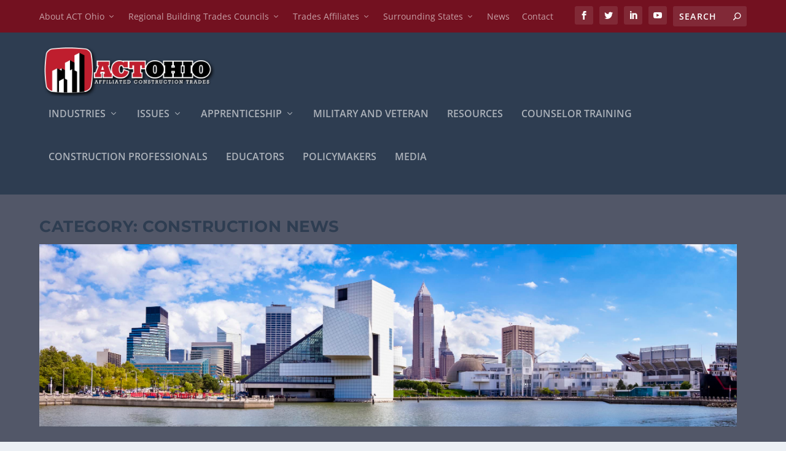

--- FILE ---
content_type: text/html; charset=UTF-8
request_url: https://www.actohio.org/category/construction-news/
body_size: 14116
content:
<!DOCTYPE html> <!--[if IE 6]><html id="ie6" lang="en-US"> <![endif]--> <!--[if IE 7]><html id="ie7" lang="en-US"> <![endif]--> <!--[if IE 8]><html id="ie8" lang="en-US"> <![endif]--> <!--[if !(IE 6) | !(IE 7) | !(IE 8)  ]><!--><html lang="en-US"> <!--<![endif]--><head><meta charset="UTF-8" /><meta http-equiv="X-UA-Compatible" content="IE=edge"><link rel="pingback" href="https://www.actohio.org/xmlrpc.php" /> <!--[if lt IE 9]> <script src="https://www.actohio.org/wp-content/themes/Extra/scripts/ext/html5.js" type="text/javascript"></script> <![endif]--> <script type="text/javascript">document.documentElement.className = 'js';</script> <link rel="preconnect" href="https://fonts.gstatic.com" crossorigin /><meta name='robots' content='noindex, follow' /><link media="all" href="https://www.actohio.org/wp-content/cache/autoptimize/css/autoptimize_5c123823dd7c6027dd01f18ccb9c512a.css" rel="stylesheet"><title>Construction News Archives - ACT Ohio</title><meta property="og:locale" content="en_US" /><meta property="og:type" content="article" /><meta property="og:title" content="Construction News Archives" /><meta property="og:url" content="https://www.actohio.org/category/construction-news/" /><meta property="og:site_name" content="ACT Ohio" /><meta name="twitter:card" content="summary_large_image" /><meta name="twitter:site" content="@actohio1" /> <script type="application/ld+json" class="yoast-schema-graph">{"@context":"https://schema.org","@graph":[{"@type":"CollectionPage","@id":"https://www.actohio.org/category/construction-news/","url":"https://www.actohio.org/category/construction-news/","name":"Construction News Archives - ACT Ohio","isPartOf":{"@id":"https://www.actohio.org/#website"},"primaryImageOfPage":{"@id":"https://www.actohio.org/category/construction-news/#primaryimage"},"image":{"@id":"https://www.actohio.org/category/construction-news/#primaryimage"},"thumbnailUrl":"https://www.actohio.org/wp-content/uploads/2021/12/Notable-Ohio-Construction-Blog-Header.png","breadcrumb":{"@id":"https://www.actohio.org/category/construction-news/#breadcrumb"},"inLanguage":"en-US"},{"@type":"ImageObject","inLanguage":"en-US","@id":"https://www.actohio.org/category/construction-news/#primaryimage","url":"https://www.actohio.org/wp-content/uploads/2021/12/Notable-Ohio-Construction-Blog-Header.png","contentUrl":"https://www.actohio.org/wp-content/uploads/2021/12/Notable-Ohio-Construction-Blog-Header.png","width":1024,"height":600},{"@type":"BreadcrumbList","@id":"https://www.actohio.org/category/construction-news/#breadcrumb","itemListElement":[{"@type":"ListItem","position":1,"name":"Home","item":"https://www.actohio.org/"},{"@type":"ListItem","position":2,"name":"Construction News"}]},{"@type":"WebSite","@id":"https://www.actohio.org/#website","url":"https://www.actohio.org/","name":"ACT Ohio","description":"The Voice of Ohio&#039;s Construction Industry","potentialAction":[{"@type":"SearchAction","target":{"@type":"EntryPoint","urlTemplate":"https://www.actohio.org/?s={search_term_string}"},"query-input":{"@type":"PropertyValueSpecification","valueRequired":true,"valueName":"search_term_string"}}],"inLanguage":"en-US"}]}</script> <link rel="alternate" type="application/rss+xml" title="ACT Ohio &raquo; Feed" href="https://www.actohio.org/feed/" /><link rel="alternate" type="application/rss+xml" title="ACT Ohio &raquo; Comments Feed" href="https://www.actohio.org/comments/feed/" /><link rel="alternate" type="text/calendar" title="ACT Ohio &raquo; iCal Feed" href="https://www.actohio.org/events/?ical=1" /><link rel="alternate" type="application/rss+xml" title="ACT Ohio &raquo; Construction News Category Feed" href="https://www.actohio.org/category/construction-news/feed/" /><meta content="Extra v.4.27.0" name="generator"/> <script type="text/javascript" src="https://www.actohio.org/wp-includes/js/jquery/jquery.min.js?ver=3.7.1" id="jquery-core-js"></script> <link rel="https://api.w.org/" href="https://www.actohio.org/wp-json/" /><link rel="alternate" title="JSON" type="application/json" href="https://www.actohio.org/wp-json/wp/v2/categories/6" /><link rel="EditURI" type="application/rsd+xml" title="RSD" href="https://www.actohio.org/xmlrpc.php?rsd" /><meta name="generator" content="WordPress 6.9" /><meta name="follow.[base64]" content="lbV2yBHAwHrtXqGtpXPz"/><meta name="et-api-version" content="v1"><meta name="et-api-origin" content="https://www.actohio.org"><link rel="https://theeventscalendar.com/" href="https://www.actohio.org/wp-json/tribe/tickets/v1/" /><meta name="tec-api-version" content="v1"><meta name="tec-api-origin" content="https://www.actohio.org"><link rel="alternate" href="https://www.actohio.org/wp-json/tribe/events/v1/" /><meta name="viewport" content="width=device-width, initial-scale=1.0, maximum-scale=1.0, user-scalable=1" /> <script>(function(w,d,s,l,i){w[l]=w[l]||[];w[l].push({'gtm.start':
new Date().getTime(),event:'gtm.js'});var f=d.getElementsByTagName(s)[0],
j=d.createElement(s),dl=l!='dataLayer'?'&l='+l:'';j.async=true;j.src=
'https://www.googletagmanager.com/gtm.js?id='+i+dl;f.parentNode.insertBefore(j,f);
})(window,document,'script','dataLayer','GTM-KQGRNZC');</script> <link rel="icon" href="https://www.actohio.org/wp-content/uploads/2017/02/favicon.png" sizes="32x32" /><link rel="icon" href="https://www.actohio.org/wp-content/uploads/2017/02/favicon.png" sizes="192x192" /><link rel="apple-touch-icon" href="https://www.actohio.org/wp-content/uploads/2017/02/favicon.png" /><meta name="msapplication-TileImage" content="https://www.actohio.org/wp-content/uploads/2017/02/favicon.png" /></head><body class="archive category category-construction-news category-6 wp-theme-Extra sfsi_actvite_theme_thin tribe-no-js tec-no-tickets-on-recurring tec-no-rsvp-on-recurring et_extra et_extra_layout et_non_fixed_nav et_pb_gutters2 et_primary_nav_dropdown_animation_Default et_secondary_nav_dropdown_animation_Default  et_includes_sidebar et-db tribe-theme-Extra"><div id="page-container" class="page-container"><header class="header left-right"><div id="top-header" style=""><div class="container"><div id="et-secondary-nav" class=""><ul id="et-secondary-menu" class="nav"><li id="menu-item-2385" class="menu-item menu-item-type-post_type menu-item-object-page menu-item-has-children menu-item-2385"><a href="https://www.actohio.org/about-act-ohio/">About ACT Ohio</a><ul class="sub-menu"><li id="menu-item-6233" class="menu-item menu-item-type-post_type menu-item-object-page menu-item-6233"><a href="https://www.actohio.org/act-ohio-executive-board/">ACT Ohio Executive Board</a></li><li id="menu-item-6226" class="menu-item menu-item-type-post_type menu-item-object-page menu-item-6226"><a href="https://www.actohio.org/act-ohio-staff/">ACT Ohio Staff</a></li></ul></li><li id="menu-item-2388" class="menu-item menu-item-type-post_type menu-item-object-page menu-item-has-children menu-item-2388"><a href="https://www.actohio.org/building-and-construction-trades-councils/">Regional Building Trades Councils</a><ul class="sub-menu"><li id="menu-item-6276" class="menu-item menu-item-type-post_type menu-item-object-page menu-item-6276"><a href="https://www.actohio.org/building-and-construction-trades-councils/butler-county-bctc/">Butler County Building &#038; Construction Trades Council</a></li><li id="menu-item-2734" class="menu-item menu-item-type-post_type menu-item-object-page menu-item-2734"><a href="https://www.actohio.org/building-and-construction-trades-councils/dayton-bctc/">Dayton Building &#038; Construction Trades Council</a></li><li id="menu-item-2733" class="menu-item menu-item-type-post_type menu-item-object-page menu-item-2733"><a href="https://www.actohio.org/building-and-construction-trades-councils/greater-cincinnati-bctc/">Greater Cincinnati Building &#038; Construction Trades Council</a></li><li id="menu-item-2737" class="menu-item menu-item-type-post_type menu-item-object-page menu-item-2737"><a href="https://www.actohio.org/building-and-construction-trades-councils/cleveland-bctc/">Cleveland Building &#038; Construction Trades Council</a></li><li id="menu-item-2736" class="menu-item menu-item-type-post_type menu-item-object-page menu-item-2736"><a href="https://www.actohio.org/building-and-construction-trades-councils/columbus-central-ohio-bctc/">Columbus/Central Ohio Building &#038; Construction Trades Council</a></li><li id="menu-item-2738" class="menu-item menu-item-type-post_type menu-item-object-page menu-item-2738"><a href="https://www.actohio.org/building-and-construction-trades-councils/east-central-ohio-bctc/">East Central Building &#038; Construction Trades Council</a></li><li id="menu-item-2732" class="menu-item menu-item-type-post_type menu-item-object-page menu-item-2732"><a href="https://www.actohio.org/building-and-construction-trades-councils/lima-bctc/">Lima Building &#038; Construction Trades Council</a></li><li id="menu-item-2731" class="menu-item menu-item-type-post_type menu-item-object-page menu-item-2731"><a href="https://www.actohio.org/building-and-construction-trades-councils/north-central-ohio-bctc/">North Central Ohio Building &#038; Construction Trades Council</a></li><li id="menu-item-2730" class="menu-item menu-item-type-post_type menu-item-object-page menu-item-2730"><a href="https://www.actohio.org/building-and-construction-trades-councils/northwest-ohio-bctc/">Northwest Ohio Building &#038; Construction Trades Council</a></li><li id="menu-item-2728" class="menu-item menu-item-type-post_type menu-item-object-page menu-item-2728"><a href="https://www.actohio.org/building-and-construction-trades-councils/parkersburg-marietta-bctc/">Parkersburg-Marietta Building &#038; Construction Trades Council</a></li><li id="menu-item-2724" class="menu-item menu-item-type-post_type menu-item-object-page menu-item-2724"><a href="https://www.actohio.org/building-and-construction-trades-councils/tri-state-bctc/">Tri-State Building &#038; Construction Trades Council</a></li><li id="menu-item-2725" class="menu-item menu-item-type-post_type menu-item-object-page menu-item-2725"><a href="https://www.actohio.org/building-and-construction-trades-councils/tri-county-bctc/">Tri-County Building &#038; Construction Trades Council</a></li><li id="menu-item-2723" class="menu-item menu-item-type-post_type menu-item-object-page menu-item-2723"><a href="https://www.actohio.org/building-and-construction-trades-councils/upper-ohio-valley-bctc/">Upper Ohio Valley Building &#038; Construction Trades Council</a></li><li id="menu-item-2726" class="menu-item menu-item-type-post_type menu-item-object-page menu-item-2726"><a href="https://www.actohio.org/building-and-construction-trades-councils/western-reserve-bctc/">Western Reserve Building &#038; Construction Trades Council</a></li><li id="menu-item-2729" class="menu-item menu-item-type-post_type menu-item-object-page menu-item-2729"><a href="https://www.actohio.org/building-and-construction-trades-councils/ohio-state-bctc/">Ohio State Building &#038; Construction Trades Council</a></li><li id="menu-item-2722" class="menu-item menu-item-type-post_type menu-item-object-page menu-item-2722"><a href="https://www.actohio.org/building-and-construction-trades-councils/north-america-building-trades-unions/">North America’s Building Trades Unions</a></li></ul></li><li id="menu-item-2392" class="menu-item menu-item-type-post_type menu-item-object-page menu-item-has-children menu-item-2392"><a href="https://www.actohio.org/trades-affiliates/">Trades Affiliates</a><ul class="sub-menu"><li id="menu-item-2743" class="menu-item menu-item-type-post_type menu-item-object-page menu-item-has-children menu-item-2743"><a href="https://www.actohio.org/trades-affiliates/boilermakers/">Boilermakers</a><ul class="sub-menu"><li id="menu-item-2787" class="menu-item menu-item-type-post_type menu-item-object-page menu-item-2787"><a href="https://www.actohio.org/trades-affiliates/boilermakers/boilermakers-local-85-toledo/">Boilermakers Local 85 – Toledo</a></li><li id="menu-item-2786" class="menu-item menu-item-type-post_type menu-item-object-page menu-item-2786"><a href="https://www.actohio.org/trades-affiliates/boilermakers/boilermakers-local-105-piketon/">Boilermakers Local 105 – Piketon</a></li><li id="menu-item-9777" class="menu-item menu-item-type-post_type menu-item-object-page menu-item-9777"><a href="https://www.actohio.org/trades-affiliates/boilermakers/boilermakers-local-667-winfield-wv/">Boilermakers Local 667 – Winfield, WV</a></li><li id="menu-item-2785" class="menu-item menu-item-type-post_type menu-item-object-page menu-item-2785"><a href="https://www.actohio.org/trades-affiliates/boilermakers/boilermakers-local-744-cleveland/">Boilermakers Local 744 – Cleveland</a></li></ul></li><li id="menu-item-2744" class="menu-item menu-item-type-post_type menu-item-object-page menu-item-has-children menu-item-2744"><a href="https://www.actohio.org/trades-affiliates/bricklayers/">Bricklayers and Allied Craftworkers</a><ul class="sub-menu"><li id="menu-item-2801" class="menu-item menu-item-type-post_type menu-item-object-page menu-item-2801"><a href="https://www.actohio.org/trades-affiliates/bricklayers/bricklayers-district-council/">Bricklayers District Council</a></li><li id="menu-item-9813" class="menu-item menu-item-type-post_type menu-item-object-page menu-item-9813"><a href="https://www.actohio.org/trades-affiliates/bricklayers/bricklayers-local-3-toledo/">Bricklayers Local 3 – Toledo</a></li><li id="menu-item-2800" class="menu-item menu-item-type-post_type menu-item-object-page menu-item-2800"><a href="https://www.actohio.org/trades-affiliates/bricklayers/bricklayers-local-5-cleveland/">Bricklayers Local 5 – Cleveland</a></li><li id="menu-item-9809" class="menu-item menu-item-type-post_type menu-item-object-page menu-item-9809"><a href="https://www.actohio.org/trades-affiliates/bricklayers/bricklayers-local-6-canton/">Bricklayers Local 6 – Canton</a></li><li id="menu-item-9814" class="menu-item menu-item-type-post_type menu-item-object-page menu-item-9814"><a href="https://www.actohio.org/trades-affiliates/bricklayers/bricklayers-local-7-akron/">Bricklayers Local 7 – Akron</a></li><li id="menu-item-2799" class="menu-item menu-item-type-post_type menu-item-object-page menu-item-2799"><a href="https://www.actohio.org/trades-affiliates/bricklayers/bricklayers-local-8-youngstown/">Bricklayers Local 8 – Youngstown</a></li><li id="menu-item-9811" class="menu-item menu-item-type-post_type menu-item-object-page menu-item-9811"><a href="https://www.actohio.org/trades-affiliates/bricklayers/bricklayers-local-9-bellaire/">Bricklayers Local 9 – Bellaire</a></li><li id="menu-item-9808" class="menu-item menu-item-type-post_type menu-item-object-page menu-item-9808"><a href="https://www.actohio.org/trades-affiliates/bricklayers/bricklayers-local-10-east-liverpool/">Bricklayers Local 10 – East Liverpool</a></li><li id="menu-item-2798" class="menu-item menu-item-type-post_type menu-item-object-page menu-item-2798"><a href="https://www.actohio.org/trades-affiliates/bricklayers/bricklayers-local-16-mentor/">Bricklayers Local 16 – Mentor</a></li><li id="menu-item-9807" class="menu-item menu-item-type-post_type menu-item-object-page menu-item-9807"><a href="https://www.actohio.org/trades-affiliates/bricklayers/bricklayers-local-18-cincinnati/">Bricklayers Local 18 – Cincinnati</a></li><li id="menu-item-9806" class="menu-item menu-item-type-post_type menu-item-object-page menu-item-9806"><a href="https://www.actohio.org/trades-affiliates/bricklayers/bricklayers-local-22-dayton/">Bricklayers Local 22 – Dayton</a></li><li id="menu-item-9805" class="menu-item menu-item-type-post_type menu-item-object-page menu-item-9805"><a href="https://www.actohio.org/trades-affiliates/bricklayers/bricklayers-local-36-brooklyn-heights/">Bricklayers Local 36 – Brooklyn Heights</a></li><li id="menu-item-9804" class="menu-item menu-item-type-post_type menu-item-object-page menu-item-9804"><a href="https://www.actohio.org/trades-affiliates/bricklayers/bricklayers-local-39-portsmouth/">Bricklayers Local 39 – Portsmouth</a></li><li id="menu-item-9812" class="menu-item menu-item-type-post_type menu-item-object-page menu-item-9812"><a href="https://www.actohio.org/trades-affiliates/bricklayers/bricklayers-local-40-mansfield/">Bricklayers Local 40 – Mansfield</a></li><li id="menu-item-9803" class="menu-item menu-item-type-post_type menu-item-object-page menu-item-9803"><a href="https://www.actohio.org/trades-affiliates/bricklayers/bricklayers-local-44-nashport/">Bricklayers Local 44 – Nashport</a></li><li id="menu-item-9802" class="menu-item menu-item-type-post_type menu-item-object-page menu-item-9802"><a href="https://www.actohio.org/trades-affiliates/bricklayers/bricklayers-local-45-chillicothe/">Bricklayers Local 45 – Chillicothe</a></li><li id="menu-item-9800" class="menu-item menu-item-type-post_type menu-item-object-page menu-item-9800"><a href="https://www.actohio.org/trades-affiliates/bricklayers/bricklayers-local-46-fremont/">Bricklayers Local 46 – Fremont</a></li><li id="menu-item-9799" class="menu-item menu-item-type-post_type menu-item-object-page menu-item-9799"><a href="https://www.actohio.org/trades-affiliates/bricklayers/bricklayers-local-52-athens/">Bricklayers Local 52 – Athens</a></li><li id="menu-item-9798" class="menu-item menu-item-type-post_type menu-item-object-page menu-item-9798"><a href="https://www.actohio.org/trades-affiliates/bricklayers/bricklayers-local-55-columbus/">Bricklayers Local 55 – Columbus</a></li></ul></li><li id="menu-item-2752" class="menu-item menu-item-type-post_type menu-item-object-page menu-item-has-children menu-item-2752"><a href="https://www.actohio.org/trades-affiliates/electrical-workers/">Electrical Workers</a><ul class="sub-menu"><li id="menu-item-2855" class="menu-item menu-item-type-post_type menu-item-object-page menu-item-2855"><a href="https://www.actohio.org/trades-affiliates/electrical-workers/local-8-toledo/">IBEW Local 8 – Toledo</a></li><li id="menu-item-9797" class="menu-item menu-item-type-post_type menu-item-object-page menu-item-9797"><a href="https://www.actohio.org/trades-affiliates/electrical-workers/ibew-local-32-lima/">IBEW Local 32 – Lima</a></li><li id="menu-item-2854" class="menu-item menu-item-type-post_type menu-item-object-page menu-item-2854"><a href="https://www.actohio.org/trades-affiliates/electrical-workers/local-38-cleveland/">IBEW Local 38 – Cleveland</a></li><li id="menu-item-2853" class="menu-item menu-item-type-post_type menu-item-object-page menu-item-2853"><a href="https://www.actohio.org/trades-affiliates/electrical-workers/ibew-local-64-youngstown/">IBEW Local 64 – Youngstown</a></li><li id="menu-item-2852" class="menu-item menu-item-type-post_type menu-item-object-page menu-item-2852"><a href="https://www.actohio.org/trades-affiliates/electrical-workers/ibew-local-82-dayton/">IBEW Local 82 – Dayton</a></li><li id="menu-item-2851" class="menu-item menu-item-type-post_type menu-item-object-page menu-item-2851"><a href="https://www.actohio.org/trades-affiliates/electrical-workers/ibew-local-129-lorain/">IBEW Local 129 – Lorain</a></li><li id="menu-item-9796" class="menu-item menu-item-type-post_type menu-item-object-page menu-item-9796"><a href="https://www.actohio.org/trades-affiliates/electrical-workers/ibew-local-141-wheeling-wv/">IBEW Local 141 – Wheeling, WV</a></li><li id="menu-item-2850" class="menu-item menu-item-type-post_type menu-item-object-page menu-item-2850"><a href="https://www.actohio.org/trades-affiliates/electrical-workers/ibew-local-212-cincinnati/">IBEW Local 212 – Cincinnati</a></li><li id="menu-item-4585" class="menu-item menu-item-type-post_type menu-item-object-page menu-item-4585"><a href="https://www.actohio.org/trades-affiliates/electrical-workers/ibew-local-union-246/">IBEW Local 246 – Steubenville</a></li><li id="menu-item-2849" class="menu-item menu-item-type-post_type menu-item-object-page menu-item-2849"><a href="https://www.actohio.org/trades-affiliates/electrical-workers/ibew-local-306-akron/">IBEW Local 306 – Akron</a></li><li id="menu-item-9795" class="menu-item menu-item-type-post_type menu-item-object-page menu-item-9795"><a href="https://www.actohio.org/trades-affiliates/electrical-workers/ibew-local-317-huntington-wv/">IBEW Local 317 – Huntington, WV</a></li><li id="menu-item-2848" class="menu-item menu-item-type-post_type menu-item-object-page menu-item-2848"><a href="https://www.actohio.org/trades-affiliates/electrical-workers/ibew-local-540-canton/">IBEW Local 540 – Canton</a></li><li id="menu-item-2847" class="menu-item menu-item-type-post_type menu-item-object-page menu-item-2847"><a href="https://www.actohio.org/trades-affiliates/electrical-workers/ibew-local-573-warren/">IBEW Local 573 – Warren</a></li><li id="menu-item-9794" class="menu-item menu-item-type-post_type menu-item-object-page menu-item-9794"><a href="https://www.actohio.org/trades-affiliates/electrical-workers/ibew-local-575-portsmouth/">IBEW Local 575 – Portsmouth</a></li><li id="menu-item-9792" class="menu-item menu-item-type-post_type menu-item-object-page menu-item-9792"><a href="https://www.actohio.org/trades-affiliates/electrical-workers/ibew-local-648-hamilton/">IBEW Local 648 – Hamilton</a></li><li id="menu-item-2846" class="menu-item menu-item-type-post_type menu-item-object-page menu-item-2846"><a href="https://www.actohio.org/trades-affiliates/electrical-workers/ibew-local-673-mentor/">IBEW Local 673 – Mentor</a></li><li id="menu-item-2845" class="menu-item menu-item-type-post_type menu-item-object-page menu-item-2845"><a href="https://www.actohio.org/trades-affiliates/electrical-workers/ibew-local-683-columbus/">IBEW Local 683 – Columbus</a></li><li id="menu-item-2844" class="menu-item menu-item-type-post_type menu-item-object-page menu-item-2844"><a href="https://www.actohio.org/trades-affiliates/electrical-workers/ibew-local-688-mansfield/">IBEW Local 688 – Mansfield</a></li><li id="menu-item-9791" class="menu-item menu-item-type-post_type menu-item-object-page menu-item-9791"><a href="https://www.actohio.org/trades-affiliates/electrical-workers/ibew-local-972-reno/">IBEW Local 972 – Reno</a></li><li id="menu-item-9790" class="menu-item menu-item-type-post_type menu-item-object-page menu-item-9790"><a href="https://www.actohio.org/trades-affiliates/electrical-workers/ibew-local-1105-nashport/">IBEW Local 1105 – Nashport</a></li></ul></li><li id="menu-item-2745" class="menu-item menu-item-type-post_type menu-item-object-page menu-item-has-children menu-item-2745"><a href="https://www.actohio.org/trades-affiliates/elevator-constructors/">Elevator Constructors</a><ul class="sub-menu"><li id="menu-item-2816" class="menu-item menu-item-type-post_type menu-item-object-page menu-item-2816"><a href="https://www.actohio.org/trades-affiliates/elevator-constructors/local-11-cincinnati/">IUEC Local 11 – Cincinnati</a></li><li id="menu-item-2815" class="menu-item menu-item-type-post_type menu-item-object-page menu-item-2815"><a href="https://www.actohio.org/trades-affiliates/elevator-constructors/local-17-cleveland/">IUEC Local 17 – Cleveland</a></li><li id="menu-item-2814" class="menu-item menu-item-type-post_type menu-item-object-page menu-item-2814"><a href="https://www.actohio.org/trades-affiliates/elevator-constructors/local-37-columbus/">IUEC Local 37 – Columbus</a></li><li id="menu-item-2812" class="menu-item menu-item-type-post_type menu-item-object-page menu-item-2812"><a href="https://www.actohio.org/trades-affiliates/elevator-constructors/local-45-akron/">IUEC Local 45 – Akron/Youngstown</a></li></ul></li><li id="menu-item-3099" class="menu-item menu-item-type-post_type menu-item-object-page menu-item-has-children menu-item-3099"><a href="https://www.actohio.org/trades-affiliates/glaziers/">Glaziers</a><ul class="sub-menu"><li id="menu-item-7210" class="menu-item menu-item-type-post_type menu-item-object-page menu-item-7210"><a href="https://www.actohio.org/trades-affiliates/glaziers/glaziers-local-181-cleveland/">Glaziers Local 181 Cleveland</a></li><li id="menu-item-7215" class="menu-item menu-item-type-post_type menu-item-object-page menu-item-7215"><a href="https://www.actohio.org/trades-affiliates/glaziers/glaziers-local-372-columbus/">Glaziers Local 372 Columbus</a></li><li id="menu-item-7205" class="menu-item menu-item-type-post_type menu-item-object-page menu-item-7205"><a href="https://www.actohio.org/trades-affiliates/glaziers/galziers-local-387-cincinnati/">Glaziers Local 387 Cincinnati</a></li><li id="menu-item-7225" class="menu-item menu-item-type-post_type menu-item-object-page menu-item-7225"><a href="https://www.actohio.org/trades-affiliates/glaziers/glaziers-948-toledo/">Glaziers 948 Toledo</a></li><li id="menu-item-9789" class="menu-item menu-item-type-post_type menu-item-object-page menu-item-9789"><a href="https://www.actohio.org/trades-affiliates/glaziers/glaziers-local-1162-akron/">Glaziers Local 1162 – Akron</a></li></ul></li><li id="menu-item-2892" class="menu-item menu-item-type-post_type menu-item-object-page menu-item-has-children menu-item-2892"><a href="https://www.actohio.org/trades-affiliates/insulators/">Insulators &#038; Allied Workers</a><ul class="sub-menu"><li id="menu-item-2909" class="menu-item menu-item-type-post_type menu-item-object-page menu-item-2909"><a href="https://www.actohio.org/trades-affiliates/insulators/insulators-local-3-cleveland/">Insulators Local 3 – Cleveland</a></li><li id="menu-item-2908" class="menu-item menu-item-type-post_type menu-item-object-page menu-item-2908"><a href="https://www.actohio.org/trades-affiliates/insulators/insulators-local-8-cincinnati/">Insulators Local 8 – Cincinnati</a></li><li id="menu-item-3038" class="menu-item menu-item-type-post_type menu-item-object-page menu-item-3038"><a href="https://www.actohio.org/trades-affiliates/insulators/insulators-local-41-fort-wayne-in/">Insulators Local 41 – Fort Wayne, IN</a></li><li id="menu-item-2907" class="menu-item menu-item-type-post_type menu-item-object-page menu-item-2907"><a href="https://www.actohio.org/trades-affiliates/insulators/insulators-local-45-toledo/">Insulators Local 45 – Toledo</a></li><li id="menu-item-2906" class="menu-item menu-item-type-post_type menu-item-object-page menu-item-2906"><a href="https://www.actohio.org/trades-affiliates/insulators/insulators-local-50-columbusdayton/">Insulators Local 50 – Columbus/Dayton</a></li><li id="menu-item-9788" class="menu-item menu-item-type-post_type menu-item-object-page menu-item-9788"><a href="https://www.actohio.org/trades-affiliates/insulators/asbestos-workers-local-80-winfield-wv/">Asbestos Workers Local 80 – Winfield, WV</a></li><li id="menu-item-2905" class="menu-item menu-item-type-post_type menu-item-object-page menu-item-2905"><a href="https://www.actohio.org/trades-affiliates/insulators/insulators-local-84-akronyoungstown/">Insulators Local 84 – Akron/Youngstown</a></li></ul></li><li id="menu-item-2913" class="menu-item menu-item-type-post_type menu-item-object-page menu-item-has-children menu-item-2913"><a href="https://www.actohio.org/trades-affiliates/iron-workers/">Ironworkers</a><ul class="sub-menu"><li id="menu-item-2928" class="menu-item menu-item-type-post_type menu-item-object-page menu-item-2928"><a href="https://www.actohio.org/trades-affiliates/iron-workers/ironworkers-local-17-cleveland/">Ironworkers Local 17 – Cleveland</a></li><li id="menu-item-9787" class="menu-item menu-item-type-post_type menu-item-object-page menu-item-9787"><a href="https://www.actohio.org/trades-affiliates/iron-workers/ironworkers-local-44-cincinnati/">Ironworkers Local 44 – Cincinnati</a></li><li id="menu-item-2927" class="menu-item menu-item-type-post_type menu-item-object-page menu-item-2927"><a href="https://www.actohio.org/trades-affiliates/iron-workers/ironworkers-local-55-toledo/">Ironworkers Local 55 – Toledo</a></li><li id="menu-item-9785" class="menu-item menu-item-type-post_type menu-item-object-page menu-item-9785"><a href="https://www.actohio.org/trades-affiliates/iron-workers/ironworkers-local-147-ft-wayne/">Ironworkers Local 147 – Ft. Wayne</a></li><li id="menu-item-2926" class="menu-item menu-item-type-post_type menu-item-object-page menu-item-2926"><a href="https://www.actohio.org/trades-affiliates/iron-workers/ironworkers-local-172-columbus/">Ironworkers Local 172 – Columbus</a></li><li id="menu-item-9784" class="menu-item menu-item-type-post_type menu-item-object-page menu-item-9784"><a href="https://www.actohio.org/trades-affiliates/iron-workers/ironworkers-local-290-tipp-city/">Ironworkers Local 290 – Tipp City</a></li><li id="menu-item-9783" class="menu-item menu-item-type-post_type menu-item-object-page menu-item-9783"><a href="https://www.actohio.org/trades-affiliates/iron-workers/ironworkers-local-549-wheeling/">Ironworkers Local 549 – Wheeling</a></li><li id="menu-item-2924" class="menu-item menu-item-type-post_type menu-item-object-page menu-item-2924"><a href="https://www.actohio.org/trades-affiliates/iron-workers/ironworkers-local-550-canton/">Ironworkers Local 550 – Canton</a></li><li id="menu-item-9786" class="menu-item menu-item-type-post_type menu-item-object-page menu-item-9786"><a href="https://www.actohio.org/trades-affiliates/iron-workers/ironworkers-local-769-ashland-ky/">Ironworkers Local 769 – Ashland, KY</a></li><li id="menu-item-9782" class="menu-item menu-item-type-post_type menu-item-object-page menu-item-9782"><a href="https://www.actohio.org/trades-affiliates/iron-workers/ironworkers-local-787-parkersburg-wv/">Ironworkers Local 787 – Parkersburg, WV</a></li></ul></li><li id="menu-item-3010" class="menu-item menu-item-type-post_type menu-item-object-page menu-item-has-children menu-item-3010"><a href="https://www.actohio.org/trades-affiliates/laborers/">Craft Laborers</a><ul class="sub-menu"><li id="menu-item-3008" class="menu-item menu-item-type-post_type menu-item-object-page menu-item-3008"><a href="https://www.actohio.org/trades-affiliates/laborers/laborers-local-83-portsmouth/">Laborers Local 83 – Portsmouth</a></li><li id="menu-item-3009" class="menu-item menu-item-type-post_type menu-item-object-page menu-item-3009"><a href="https://www.actohio.org/trades-affiliates/laborers/laborers-local-125-youngstown/">Laborers Local 125 – Youngstown</a></li><li id="menu-item-3023" class="menu-item menu-item-type-post_type menu-item-object-page menu-item-3023"><a href="https://www.actohio.org/trades-affiliates/laborers/laborers-local-134-newcomerstown/">Laborers Local 134 – Newcomerstown</a></li><li id="menu-item-3025" class="menu-item menu-item-type-post_type menu-item-object-page menu-item-3025"><a href="https://www.actohio.org/trades-affiliates/laborers/laborers-local-245-north-kingsville/">Laborers Local 245 – North Kingsville</a></li><li id="menu-item-3026" class="menu-item menu-item-type-post_type menu-item-object-page menu-item-3026"><a href="https://www.actohio.org/trades-affiliates/laborers/laborers-local-265-cincinnati/">Laborers Local 265 – Cincinnati</a></li><li id="menu-item-3027" class="menu-item menu-item-type-post_type menu-item-object-page menu-item-3027"><a href="https://www.actohio.org/trades-affiliates/laborers/laborers-local-310-cleveland/">Laborers Local 310 – Cleveland</a></li><li id="menu-item-3028" class="menu-item menu-item-type-post_type menu-item-object-page menu-item-3028"><a href="https://www.actohio.org/trades-affiliates/laborers/laborers-local-329-lima/">Laborers Local 329 – Lima</a></li><li id="menu-item-3029" class="menu-item menu-item-type-post_type menu-item-object-page menu-item-3029"><a href="https://www.actohio.org/trades-affiliates/laborers/laborers-local-423-columbus/">Laborers Local 423 – Columbus</a></li><li id="menu-item-3004" class="menu-item menu-item-type-post_type menu-item-object-page menu-item-3004"><a href="https://www.actohio.org/trades-affiliates/laborers/laborers-local-500-toledo/">Laborers Local 500 – Toledo</a></li><li id="menu-item-3002" class="menu-item menu-item-type-post_type menu-item-object-page menu-item-3002"><a href="https://www.actohio.org/trades-affiliates/laborers/laborers-local-530-zanesville/">Laborers Local 530 – Zanesville</a></li><li id="menu-item-3001" class="menu-item menu-item-type-post_type menu-item-object-page menu-item-3001"><a href="https://www.actohio.org/trades-affiliates/laborers/laborers-local-534-middletown/">Laborers Local 534 – Middletown</a></li><li id="menu-item-2999" class="menu-item menu-item-type-post_type menu-item-object-page menu-item-2999"><a href="https://www.actohio.org/trades-affiliates/laborers/laborers-local-639-marietta/">Laborers Local 639 – Marietta</a></li><li id="menu-item-2998" class="menu-item menu-item-type-post_type menu-item-object-page menu-item-2998"><a href="https://www.actohio.org/trades-affiliates/laborers/laborers-local-758-lorain/">Laborers Local 758 – Lorain</a></li><li id="menu-item-2997" class="menu-item menu-item-type-post_type menu-item-object-page menu-item-2997"><a href="https://www.actohio.org/trades-affiliates/laborers/laborers-local-809-steubenville/">Laborers Local 809 – Steubenville</a></li><li id="menu-item-2995" class="menu-item menu-item-type-post_type menu-item-object-page menu-item-2995"><a href="https://www.actohio.org/trades-affiliates/laborers/laborers-local-894-akron/">Laborers Local 894 – Akron</a></li><li id="menu-item-2994" class="menu-item menu-item-type-post_type menu-item-object-page menu-item-2994"><a href="https://www.actohio.org/trades-affiliates/laborers/laborers-local-935-warren/">Laborers Local 935 – Warren</a></li><li id="menu-item-2993" class="menu-item menu-item-type-post_type menu-item-object-page menu-item-2993"><a href="https://www.actohio.org/trades-affiliates/laborers/laborers-local-1015-canton/">Laborers Local 1015 – Canton</a></li><li id="menu-item-2992" class="menu-item menu-item-type-post_type menu-item-object-page menu-item-2992"><a href="https://www.actohio.org/trades-affiliates/laborers/laborers-local-1216-mansfield/">Laborers Local 1216 – Mansfield</a></li><li id="menu-item-2991" class="menu-item menu-item-type-post_type menu-item-object-page menu-item-2991"><a href="https://www.actohio.org/trades-affiliates/laborers/laborers-local-1410-dayton/">Laborers Local 1410 – Dayton</a></li></ul></li><li id="menu-item-3094" class="menu-item menu-item-type-post_type menu-item-object-page menu-item-has-children menu-item-3094"><a href="https://www.actohio.org/trades-affiliates/painters/">Painters and Allied Trades</a><ul class="sub-menu"><li id="menu-item-6057" class="menu-item menu-item-type-post_type menu-item-object-page menu-item-6057"><a href="https://www.actohio.org/trades-affiliates/painters/painters-iupat-dc6/">Painters IUPAT-DC6</a></li><li id="menu-item-9872" class="menu-item menu-item-type-post_type menu-item-object-page menu-item-9872"><a href="https://www.actohio.org/trades-affiliates/painters/painters-iupat-dc-53/">Painters IUPAT DC-53</a></li><li id="menu-item-7163" class="menu-item menu-item-type-post_type menu-item-object-page menu-item-7163"><a href="https://www.actohio.org/trades-affiliates/painters/painters-tapers-local-7-toledo/">Painters &#038; Tapers Local 7 Toledo</a></li><li id="menu-item-7167" class="menu-item menu-item-type-post_type menu-item-object-page menu-item-7167"><a href="https://www.actohio.org/trades-affiliates/painters/painters-allied-trades-cincinnati/">Painters &#038; Allied Trades Local 123 Cincinnati</a></li><li id="menu-item-9781" class="menu-item menu-item-type-post_type menu-item-object-page menu-item-9781"><a href="https://www.actohio.org/trades-affiliates/painters/painters-local-238-cincinnati/">Painters Local 238 – Cincinnati</a></li><li id="menu-item-7189" class="menu-item menu-item-type-post_type menu-item-object-page menu-item-7189"><a href="https://www.actohio.org/trades-affiliates/painters/painters-allied-trades-local-249-dayton/">Painters &#038; Allied Trades Local 249 Dayton</a></li><li id="menu-item-7175" class="menu-item menu-item-type-post_type menu-item-object-page menu-item-7175"><a href="https://www.actohio.org/trades-affiliates/painters/painters-tapers-local-476-youngstown/">Painters &#038; Tapers Local 476 Youngstown</a></li><li id="menu-item-7201" class="menu-item menu-item-type-post_type menu-item-object-page menu-item-7201"><a href="https://www.actohio.org/trades-affiliates/painters/painters-allied-trades-local-555-portsmouth/">Painters &#038; Allied Trades Local 555 Portsmouth</a></li><li id="menu-item-7180" class="menu-item menu-item-type-post_type menu-item-object-page menu-item-7180"><a href="https://www.actohio.org/trades-affiliates/painters/painters-local-707/">Painters Local 707 Cleveland</a></li><li id="menu-item-7185" class="menu-item menu-item-type-post_type menu-item-object-page menu-item-7185"><a href="https://www.actohio.org/trades-affiliates/painters/painters-tapers-local-788-sandusky/">Painters &#038; Tapers Local 788 Sandusky</a></li><li id="menu-item-7194" class="menu-item menu-item-type-post_type menu-item-object-page menu-item-7194"><a href="https://www.actohio.org/trades-affiliates/painters/painters-tapers-local-841-akron/">Painters &#038; Tapers Local 841 Akron</a></li><li id="menu-item-7198" class="menu-item menu-item-type-post_type menu-item-object-page menu-item-7198"><a href="https://www.actohio.org/trades-affiliates/painters/painters-allied-trades-local-1020-lima/">Painters &#038; Allied Trades Local 1020 Lima</a></li><li id="menu-item-7231" class="menu-item menu-item-type-post_type menu-item-object-page menu-item-7231"><a href="https://www.actohio.org/trades-affiliates/painters/painters-allied-trades-local-1275-columbus/">Painters and Allied Trades Local 1275 Columbus</a></li></ul></li><li id="menu-item-3102" class="menu-item menu-item-type-post_type menu-item-object-page menu-item-has-children menu-item-3102"><a href="https://www.actohio.org/trades-affiliates/plasterers-cement-masons/">Plasterers and Cement Masons</a><ul class="sub-menu"><li id="menu-item-3130" class="menu-item menu-item-type-post_type menu-item-object-page menu-item-3130"><a href="https://www.actohio.org/trades-affiliates/plasterers-cement-masons/opcmia-local-109-akroncanton/">OPCMIA Local 109 – Akron/Canton</a></li><li id="menu-item-3129" class="menu-item menu-item-type-post_type menu-item-object-page menu-item-3129"><a href="https://www.actohio.org/trades-affiliates/plasterers-cement-masons/opcmia-local-132-columbusdaytoncincinnati/">OPCMIA Local 132 – Columbus/Dayton/Cincinnati</a></li><li id="menu-item-9780" class="menu-item menu-item-type-post_type menu-item-object-page menu-item-9780"><a href="https://www.actohio.org/trades-affiliates/plasterers-cement-masons/opcmia-local-179-youngstown/">OPCMIA Local 179 – Youngstown</a></li><li id="menu-item-3127" class="menu-item menu-item-type-post_type menu-item-object-page menu-item-3127"><a href="https://www.actohio.org/trades-affiliates/plasterers-cement-masons/opcmia-local-404-cleveland/">OPCMIA Local 404 – Cleveland</a></li><li id="menu-item-9779" class="menu-item menu-item-type-post_type menu-item-object-page menu-item-9779"><a href="https://www.actohio.org/trades-affiliates/plasterers-cement-masons/opcmia-local-526-pittsburgh/">OPCMIA Local 526 – Pittsburgh</a></li><li id="menu-item-3126" class="menu-item menu-item-type-post_type menu-item-object-page menu-item-3126"><a href="https://www.actohio.org/trades-affiliates/plasterers-cement-masons/opcmia-local-886-toledo/">OPCMIA Local 886 – Toledo</a></li></ul></li><li id="menu-item-3207" class="menu-item menu-item-type-post_type menu-item-object-page menu-item-has-children menu-item-3207"><a href="https://www.actohio.org/trades-affiliates/plumbers/">Plumbers, Fitters, Welders &#038; Service Techs</a><ul class="sub-menu"><li id="menu-item-3222" class="menu-item menu-item-type-post_type menu-item-object-page menu-item-3222"><a href="https://www.actohio.org/trades-affiliates/plumbers/ua-local-42-norwalk/">UA Local 42 – Norwalk</a></li><li id="menu-item-3221" class="menu-item menu-item-type-post_type menu-item-object-page menu-item-3221"><a href="https://www.actohio.org/trades-affiliates/plumbers/ua-local-50-northwood/">UA Local 50 – Northwood</a></li><li id="menu-item-3206" class="menu-item menu-item-type-post_type menu-item-object-page menu-item-3206"><a href="https://www.actohio.org/trades-affiliates/plumbers/plumbers-local-55-cleveland/">Plumbers Local 55 – Cleveland</a></li><li id="menu-item-3220" class="menu-item menu-item-type-post_type menu-item-object-page menu-item-3220"><a href="https://www.actohio.org/trades-affiliates/plumbers/ua-local-94-canton/">UA Local 94 – Canton</a></li><li id="menu-item-3219" class="menu-item menu-item-type-post_type menu-item-object-page menu-item-3219"><a href="https://www.actohio.org/trades-affiliates/plumbers/ua-local-120-cleveland/">UA Local 120 – Cleveland</a></li><li id="menu-item-3218" class="menu-item menu-item-type-post_type menu-item-object-page menu-item-3218"><a href="https://www.actohio.org/trades-affiliates/plumbers/ua-local-162-dayton/">UA Local 162 – Dayton</a></li><li id="menu-item-3205" class="menu-item menu-item-type-post_type menu-item-object-page menu-item-3205"><a href="https://www.actohio.org/trades-affiliates/plumbers/plumbers-local-168-marietta/">Plumbers Local 168 – Marietta</a></li><li id="menu-item-3237" class="menu-item menu-item-type-post_type menu-item-object-page menu-item-3237"><a href="https://www.actohio.org/trades-affiliates/plumbers/ua-local-189-columbus/">UA Local 189 – Columbus</a></li><li id="menu-item-3236" class="menu-item menu-item-type-post_type menu-item-object-page menu-item-3236"><a href="https://www.actohio.org/trades-affiliates/plumbers/ua-local-219-akron/">UA Local 219 – Akron</a></li><li id="menu-item-3203" class="menu-item menu-item-type-post_type menu-item-object-page menu-item-3203"><a href="https://www.actohio.org/trades-affiliates/plumbers/plumbers-pipefitters-local-396-boardman/">Plumbers &#038; Pipefitters Local 396 – Boardman</a></li><li id="menu-item-3234" class="menu-item menu-item-type-post_type menu-item-object-page menu-item-3234"><a href="https://www.actohio.org/trades-affiliates/plumbers/ua-local-495-cambridge/">UA Local 495 – Cambridge</a></li><li id="menu-item-3233" class="menu-item menu-item-type-post_type menu-item-object-page menu-item-3233"><a href="https://www.actohio.org/trades-affiliates/plumbers/ua-local-577-portsmouth/">UA Local 577 – Portsmouth</a></li><li id="menu-item-3204" class="menu-item menu-item-type-post_type menu-item-object-page menu-item-3204"><a href="https://www.actohio.org/trades-affiliates/plumbers/plumbers-local-776-lima/">Plumbers Local 776 – Lima</a></li></ul></li><li id="menu-item-3134" class="menu-item menu-item-type-post_type menu-item-object-page menu-item-has-children menu-item-3134"><a href="https://www.actohio.org/trades-affiliates/roofers/">Roofers, Waterproofers &#038; Allied Workers</a><ul class="sub-menu"><li id="menu-item-3164" class="menu-item menu-item-type-post_type menu-item-object-page menu-item-3164"><a href="https://www.actohio.org/trades-affiliates/roofers/roofers-local-42-cincinnati/">Roofers Local 42 – Cincinnati</a></li><li id="menu-item-3163" class="menu-item menu-item-type-post_type menu-item-object-page menu-item-3163"><a href="https://www.actohio.org/trades-affiliates/roofers/roofers-local-44-cleveland/">Roofers Local 44 – Cleveland</a></li><li id="menu-item-3162" class="menu-item menu-item-type-post_type menu-item-object-page menu-item-3162"><a href="https://www.actohio.org/trades-affiliates/roofers/roofers-local-71-youngstown/">Roofers Local 71 – Youngstown</a></li><li id="menu-item-3161" class="menu-item menu-item-type-post_type menu-item-object-page menu-item-3161"><a href="https://www.actohio.org/trades-affiliates/roofers/roofers-local-75-dayton/">Roofers Local 75 – Dayton</a></li><li id="menu-item-3160" class="menu-item menu-item-type-post_type menu-item-object-page menu-item-3160"><a href="https://www.actohio.org/trades-affiliates/roofers/roofers-local-86-columbus/">Roofers Local 86 – Columbus</a></li><li id="menu-item-3158" class="menu-item menu-item-type-post_type menu-item-object-page menu-item-3158"><a href="https://www.actohio.org/trades-affiliates/roofers/roofers-local-134-toledo/">Roofers Local 134 – Toledo</a></li></ul></li><li id="menu-item-3182" class="menu-item menu-item-type-post_type menu-item-object-page menu-item-has-children menu-item-3182"><a href="https://www.actohio.org/trades-affiliates/sheet-metal-workers/">Sheet Metal  Workers</a><ul class="sub-menu"><li id="menu-item-3181" class="menu-item menu-item-type-post_type menu-item-object-page menu-item-3181"><a href="https://www.actohio.org/trades-affiliates/sheet-metal-workers/sheet-metal-workers-2/">Sheet Metal Workers Local 24 – Columbus/Dayton</a></li><li id="menu-item-3180" class="menu-item menu-item-type-post_type menu-item-object-page menu-item-3180"><a href="https://www.actohio.org/trades-affiliates/sheet-metal-workers/sheet-metal-workers-local-33-cleveland/">Sheet Metal Workers Local 33 – Cleveland</a></li></ul></li><li id="menu-item-3190" class="menu-item menu-item-type-post_type menu-item-object-page menu-item-has-children menu-item-3190"><a href="https://www.actohio.org/trades-affiliates/teamsters/">Teamsters Building Material &#038; Construction Trade Division</a><ul class="sub-menu"><li id="menu-item-9778" class="menu-item menu-item-type-post_type menu-item-object-page menu-item-9778"><a href="https://www.actohio.org/trades-affiliates/teamsters/teamsters-local-40-mansfield/">Teamsters Local 40 – Mansfield</a></li></ul></li></ul></li><li id="menu-item-2391" class="menu-item menu-item-type-post_type menu-item-object-page menu-item-has-children menu-item-2391"><a href="https://www.actohio.org/surrounding-states/">Surrounding States</a><ul class="sub-menu"><li id="menu-item-3268" class="menu-item menu-item-type-post_type menu-item-object-page menu-item-3268"><a href="https://www.actohio.org/surrounding-states/michigan/">Michigan</a></li><li id="menu-item-3270" class="menu-item menu-item-type-post_type menu-item-object-page menu-item-3270"><a href="https://www.actohio.org/surrounding-states/indiana/">Indiana</a></li><li id="menu-item-3271" class="menu-item menu-item-type-post_type menu-item-object-page menu-item-3271"><a href="https://www.actohio.org/surrounding-states/west-virginia/">West Virginia</a></li><li id="menu-item-3272" class="menu-item menu-item-type-post_type menu-item-object-page menu-item-3272"><a href="https://www.actohio.org/surrounding-states/pennsylvania/">Pennsylvania</a></li></ul></li><li id="menu-item-3614" class="menu-item menu-item-type-post_type menu-item-object-page menu-item-3614"><a href="https://www.actohio.org/blog/">News</a></li><li id="menu-item-4996" class="menu-item menu-item-type-post_type menu-item-object-page menu-item-4996"><a href="https://www.actohio.org/contact/">Contact</a></li></ul></div><div id="et-info"><ul class="et-extra-social-icons" style=""><li class="et-extra-social-icon facebook"> <a href="https://www.facebook.com/ACTOhio" class="et-extra-icon et-extra-icon-background-hover et-extra-icon-facebook"></a></li><li class="et-extra-social-icon twitter"> <a href="https://twitter.com/@ACTOHIO1" class="et-extra-icon et-extra-icon-background-hover et-extra-icon-twitter"></a></li><li class="et-extra-social-icon linkedin"> <a href="https://www.linkedin.com/company/18002957/" class="et-extra-icon et-extra-icon-background-hover et-extra-icon-linkedin"></a></li><li class="et-extra-social-icon youtube"> <a href="https://www.youtube.com/channel/UC54m6vhqA_3N4wBeJGqVs4Q" class="et-extra-icon et-extra-icon-background-hover et-extra-icon-youtube"></a></li></ul><div class="et-top-search" style=""><form role="search" class="et-search-form" method="get" action="https://www.actohio.org/"> <input type="search" class="et-search-field" placeholder="Search" value="" name="s" title="Search for:" /> <button class="et-search-submit"></button></form></div></div></div></div><div id="main-header-wrapper"><div id="main-header" data-fixed-height="80"><div class="container"> <a class="logo" href="https://www.actohio.org/" data-fixed-height="51"> <img src="https://www.actohio.org/wp-content/uploads/2016/12/act-ohio-logo-WEB-700px.png" width="700" height="206" alt="ACT Ohio" id="logo" /> </a><div id="et-navigation"><ul id="et-menu" class="nav"><li id="menu-item-2327" class="menu-item menu-item-type-post_type menu-item-object-page menu-item-has-children menu-item-2327"><a href="https://www.actohio.org/construction-industries/">INDUSTRIES</a><ul class="sub-menu"><li id="menu-item-2331" class="menu-item menu-item-type-post_type menu-item-object-page menu-item-has-children menu-item-2331"><a href="https://www.actohio.org/construction-industries/energy/">Energy</a><ul class="sub-menu"><li id="menu-item-4926" class="menu-item menu-item-type-post_type menu-item-object-page menu-item-4926"><a href="https://www.actohio.org/construction-industries/energy/oil-and-gas/">Oil &#038; Gas</a></li><li id="menu-item-4927" class="menu-item menu-item-type-post_type menu-item-object-page menu-item-4927"><a href="https://www.actohio.org/construction-industries/energy/nuclear/">Nuclear</a></li><li id="menu-item-4925" class="menu-item menu-item-type-post_type menu-item-object-page menu-item-4925"><a href="https://www.actohio.org/construction-industries/energy/renewable-energy/">Renewable Energy</a></li></ul></li><li id="menu-item-2332" class="menu-item menu-item-type-post_type menu-item-object-page menu-item-2332"><a href="https://www.actohio.org/construction-industries/technology/">Technology</a></li><li id="menu-item-2333" class="menu-item menu-item-type-post_type menu-item-object-page menu-item-2333"><a href="https://www.actohio.org/construction-industries/healthcare/">Healthcare</a></li><li id="menu-item-2334" class="menu-item menu-item-type-post_type menu-item-object-page menu-item-2334"><a href="https://www.actohio.org/construction-industries/manufacturing/">Manufacturing</a></li><li id="menu-item-2335" class="menu-item menu-item-type-post_type menu-item-object-page menu-item-2335"><a href="https://www.actohio.org/construction-industries/colleges-and-universities/">Colleges &#038; Universities</a></li><li id="menu-item-2337" class="menu-item menu-item-type-post_type menu-item-object-page menu-item-2337"><a href="https://www.actohio.org/construction-industries/entertainment/">Entertainment Venues</a></li></ul></li><li id="menu-item-2340" class="menu-item menu-item-type-post_type menu-item-object-page menu-item-has-children menu-item-2340"><a href="https://www.actohio.org/issues/">ISSUES</a><ul class="sub-menu"><li id="menu-item-2347" class="menu-item menu-item-type-post_type menu-item-object-page menu-item-2347"><a href="https://www.actohio.org/issues/advocacy/">Advocacy</a></li><li id="menu-item-2357" class="menu-item menu-item-type-post_type menu-item-object-page menu-item-has-children menu-item-2357"><a href="https://www.actohio.org/issues/prevailing-wage/">Prevailing Wage</a><ul class="sub-menu"><li id="menu-item-3321" class="menu-item menu-item-type-post_type menu-item-object-page menu-item-3321"><a href="https://www.actohio.org/issues/prevailing-wage/by-county/">Ohio Prevailing Wage Rates By County</a></li><li id="menu-item-8145" class="menu-item menu-item-type-post_type menu-item-object-page menu-item-8145"><a href="https://www.actohio.org/ruma/">Road Use Maintenance Agreements RUMA</a></li></ul></li><li id="menu-item-2348" class="menu-item menu-item-type-post_type menu-item-object-page menu-item-2348"><a href="https://www.actohio.org/issues/workplace-safety/">Workplace Safety</a></li><li id="menu-item-2353" class="menu-item menu-item-type-post_type menu-item-object-page menu-item-2353"><a href="https://www.actohio.org/issues/so-called-right-to-work/">So-Called “Right to Work”</a></li><li id="menu-item-2344" class="menu-item menu-item-type-post_type menu-item-object-page menu-item-2344"><a href="https://www.actohio.org/project-labor-agreements/">Project Labor Agreements</a></li><li id="menu-item-2349" class="menu-item menu-item-type-post_type menu-item-object-page menu-item-2349"><a href="https://www.actohio.org/issues/drug-free-workplace/">Drug-Free Workforce</a></li><li id="menu-item-2346" class="menu-item menu-item-type-post_type menu-item-object-page menu-item-2346"><a href="https://www.actohio.org/issues/workforce-development/">Workforce Development</a></li><li id="menu-item-2341" class="menu-item menu-item-type-post_type menu-item-object-page menu-item-2341"><a href="https://www.actohio.org/issues/responsible-contracting/">Responsible Contracting</a></li></ul></li><li id="menu-item-2328" class="menu-item menu-item-type-post_type menu-item-object-page menu-item-has-children menu-item-2328"><a href="https://www.actohio.org/apprenticeship/">APPRENTICESHIP</a><ul class="sub-menu"><li id="menu-item-2359" class="menu-item menu-item-type-post_type menu-item-object-page menu-item-2359"><a href="https://www.actohio.org/apprenticeship/benefits/">Benefits</a></li><li id="menu-item-2361" class="menu-item menu-item-type-post_type menu-item-object-page menu-item-has-children menu-item-2361"><a href="https://www.actohio.org/apprenticeship/ohio-training-centers/">Ohio Training Centers</a><ul class="sub-menu"><li id="menu-item-2755" class="menu-item menu-item-type-post_type menu-item-object-page menu-item-2755"><a href="https://www.actohio.org/apprenticeship/ohio-training-centers/boilermakers/">Boilermakers Training Centers</a></li><li id="menu-item-2754" class="menu-item menu-item-type-post_type menu-item-object-page menu-item-2754"><a href="https://www.actohio.org/apprenticeship/ohio-training-centers/bricklayers/">Bricklayers Training Centers</a></li><li id="menu-item-2858" class="menu-item menu-item-type-post_type menu-item-object-page menu-item-2858"><a href="https://www.actohio.org/apprenticeship/ohio-training-centers/elevator-constructors/">Elevator Constructors Training Centers</a></li><li id="menu-item-2753" class="menu-item menu-item-type-post_type menu-item-object-page menu-item-2753"><a href="https://www.actohio.org/apprenticeship/ohio-training-centers/ibew/">IBEW Training Centers</a></li><li id="menu-item-2930" class="menu-item menu-item-type-post_type menu-item-object-page menu-item-2930"><a href="https://www.actohio.org/apprenticeship/ohio-training-centers/insulators-jatc/">Insulators Training Centers</a></li><li id="menu-item-2929" class="menu-item menu-item-type-post_type menu-item-object-page menu-item-2929"><a href="https://www.actohio.org/apprenticeship/ohio-training-centers/ironworkers-jatc/">Ironworkers Training Centers</a></li><li id="menu-item-2990" class="menu-item menu-item-type-post_type menu-item-object-page menu-item-2990"><a href="https://www.actohio.org/apprenticeship/ohio-training-centers/laborers-jatc/">Laborers Training Centers</a></li><li id="menu-item-3096" class="menu-item menu-item-type-post_type menu-item-object-page menu-item-3096"><a href="https://www.actohio.org/apprenticeship/ohio-training-centers/painters-training-centers/">Painters Training Centers</a></li><li id="menu-item-3104" class="menu-item menu-item-type-post_type menu-item-object-page menu-item-3104"><a href="https://www.actohio.org/apprenticeship/ohio-training-centers/glaziers-training-centers/">Glaziers Training Centers</a></li><li id="menu-item-3103" class="menu-item menu-item-type-post_type menu-item-object-page menu-item-3103"><a href="https://www.actohio.org/apprenticeship/ohio-training-centers/plasterers-cement-masons-training-centers/">Plasterers &#038; Cement Masons Training Centers</a></li><li id="menu-item-3167" class="menu-item menu-item-type-post_type menu-item-object-page menu-item-3167"><a href="https://www.actohio.org/apprenticeship/ohio-training-centers/roofers-training-centers/">Roofers Training Centers</a></li><li id="menu-item-3183" class="menu-item menu-item-type-post_type menu-item-object-page menu-item-3183"><a href="https://www.actohio.org/apprenticeship/ohio-training-centers/sheet-metal-workers-training-centers/">Sheet Metal Workers Training Centers</a></li><li id="menu-item-3187" class="menu-item menu-item-type-post_type menu-item-object-page menu-item-3187"><a href="https://www.actohio.org/apprenticeship/ohio-training-centers/teamsters-training-centers/">Teamsters Training Centers</a></li><li id="menu-item-3238" class="menu-item menu-item-type-post_type menu-item-object-page menu-item-3238"><a href="https://www.actohio.org/apprenticeship/ohio-training-centers/plumbers-training-centers/">Plumber-Pipefitter Apprenticeship Training Centers</a></li></ul></li></ul></li><li id="menu-item-7457" class="menu-item menu-item-type-post_type menu-item-object-page menu-item-7457"><a href="https://www.actohio.org/military-and-veteran/">Military and Veteran</a></li><li id="menu-item-11179" class="menu-item menu-item-type-post_type menu-item-object-page menu-item-11179"><a href="https://www.actohio.org/resources/">Resources</a></li><li id="menu-item-11196" class="menu-item menu-item-type-post_type menu-item-object-page menu-item-11196"><a href="https://www.actohio.org/counselortraining/">Counselor Training</a></li><li id="menu-item-2364" class="menu-item menu-item-type-post_type menu-item-object-page menu-item-2364"><a href="https://www.actohio.org/resources/construction-professionals/">Construction Professionals</a></li><li id="menu-item-8418" class="menu-item menu-item-type-post_type menu-item-object-page menu-item-8418"><a href="https://www.actohio.org/educators/">Educators</a></li><li id="menu-item-2366" class="menu-item menu-item-type-post_type menu-item-object-page menu-item-2366"><a href="https://www.actohio.org/resources/public-policy-makers/">Policymakers</a></li><li id="menu-item-5347" class="menu-item menu-item-type-post_type menu-item-object-page menu-item-5347"><a href="https://www.actohio.org/media-2/">Media</a></li></ul><div id="et-mobile-navigation"> <span class="show-menu"><div class="show-menu-button"> <span></span> <span></span> <span></span></div><p>Select Page</p> </span><nav></nav></div></div></div></div></div></header><div id="main-content"><div class="container"><div id="content-area" class=" clearfix"><div class="et_pb_extra_column_main"><h1>Category: <span>Construction News</span></h1><div class="et_pb_section et_pb_section_0 et_section_regular" ><div class="et_pb_row et_pb_row_0 et_pb_row_fullwidth"><div class="et_pb_column et_pb_column_4_4 et_pb_column_0  et_pb_css_mix_blend_mode_passthrough et-last-child"><div class="et_pb_with_border et_pb_module et_pb_image et_pb_image_0"> <span class="et_pb_image_wrap "><img src="https://www.actohio.org/wp-content/uploads/2017/01/ACT-OhioAffiliated-Construction-Trades-of-Ohio.jpg" alt="ACT Ohio Affiliated Construction Trades" title="ACT Ohio Voice of Ohio&#039;s Construction Trades" srcset="https://www.actohio.org/wp-content/uploads/2017/01/ACT-OhioAffiliated-Construction-Trades-of-Ohio.jpg 2596w, https://www.actohio.org/wp-content/uploads/2017/01/ACT-OhioAffiliated-Construction-Trades-of-Ohio-300x78.jpg 300w, https://www.actohio.org/wp-content/uploads/2017/01/ACT-OhioAffiliated-Construction-Trades-of-Ohio-768x201.jpg 768w, https://www.actohio.org/wp-content/uploads/2017/01/ACT-OhioAffiliated-Construction-Trades-of-Ohio-1200x314.jpg 1200w, https://www.actohio.org/wp-content/uploads/2017/01/ACT-OhioAffiliated-Construction-Trades-of-Ohio-1080x282.jpg 1080w" sizes="(max-width: 2596px) 100vw, 2596px" class="wp-image-6484" /></span></div><div class="et_pb_module et_pb_text et_pb_text_0  et_pb_text_align_center et_pb_bg_layout_light"><div class="et_pb_text_inner"><hr /><h1>ADVANCING BEST CONSTRUCTION PRACTICES FOR THE STATE OF OHIO</h1><p>ACT Ohio advocates for quality, safe construction by contractors and skilled craftsmen with integrity. We fight for level competition to ensure the state's tax dollars are spent properly.<br />ACT Ohio strives to educate the public on the importance of fair wages, workforce training, industry regulations, and safety standards.</p><p> </p><hr /></div></div></div></div><div class="et_pb_row et_pb_row_1"><div class="et_pb_column et_pb_column_1_3 et_pb_column_1  et_pb_css_mix_blend_mode_passthrough"><div class="et_pb_with_border et_pb_module et_pb_image et_pb_image_1"> <a href="https://www.actohio.org/issues/prevailing-wage/"><span class="et_pb_image_wrap "><img src="https://www.actohio.org/wp-content/uploads/2017/01/act_ohio_prevailing_wage_payroll.jpg" alt="" title="Prevailing Wage" srcset="https://www.actohio.org/wp-content/uploads/2017/01/act_ohio_prevailing_wage_payroll.jpg 301w, https://www.actohio.org/wp-content/uploads/2017/01/act_ohio_prevailing_wage_payroll-300x200.jpg 300w" sizes="(max-width: 301px) 100vw, 301px" class="wp-image-6127" /></span></a></div><div class="et_pb_with_border et_pb_module et_pb_text et_pb_text_1  et_pb_text_align_center et_pb_bg_layout_dark"><div class="et_pb_text_inner"><h2><a href="https://www.actohio.org/issues/prevailing-wage/">Prevailing Wage</a></h2><p>Public Works projects require Prevailing Wage be paid to all who work on the site. Are you being paid Prevailing Wage? We'll help you understand the requirements.</p></div></div></div><div class="et_pb_column et_pb_column_1_3 et_pb_column_2  et_pb_css_mix_blend_mode_passthrough"><div class="et_pb_with_border et_pb_module et_pb_image et_pb_image_2"> <a href="https://www.actohio.org/project-labor-agreements/"><span class="et_pb_image_wrap "><img src="https://www.actohio.org/wp-content/uploads/2017/01/act_ohio_project_labor_agreement.jpg" alt="" title="Project Labor Agreements" srcset="https://www.actohio.org/wp-content/uploads/2017/01/act_ohio_project_labor_agreement.jpg 301w, https://www.actohio.org/wp-content/uploads/2017/01/act_ohio_project_labor_agreement-300x200.jpg 300w" sizes="(max-width: 301px) 100vw, 301px" class="wp-image-6128" /></span></a></div><div class="et_pb_with_border et_pb_module et_pb_text et_pb_text_2  et_pb_text_align_center et_pb_bg_layout_dark"><div class="et_pb_text_inner"><h2 style="text-align: center;"><a href="https://www.actohio.org/project-labor-agreements/">Project Labor Agreements</a></h2><p>Project Labor Agreements (PLAs) keep construction work and wages local. Project owners that commit to hiring local Building Trades labor help spur the economic development of the community.</p></div></div></div><div class="et_pb_column et_pb_column_1_3 et_pb_column_3  et_pb_css_mix_blend_mode_passthrough et-last-child"><div class="et_pb_with_border et_pb_module et_pb_image et_pb_image_3"> <a href="https://www.actohio.org/issues/workforce-development/"><span class="et_pb_image_wrap "><img src="https://www.actohio.org/wp-content/uploads/2017/01/act_ohio_apprenticeship_workforce.jpg" alt="" title="Workforce Development" srcset="https://www.actohio.org/wp-content/uploads/2017/01/act_ohio_apprenticeship_workforce.jpg 301w, https://www.actohio.org/wp-content/uploads/2017/01/act_ohio_apprenticeship_workforce-300x200.jpg 300w" sizes="(max-width: 301px) 100vw, 301px" class="wp-image-6129" /></span></a></div><div class="et_pb_with_border et_pb_module et_pb_text et_pb_text_3  et_pb_text_align_center et_pb_bg_layout_dark"><div class="et_pb_text_inner"><h2><a href="https://www.actohio.org/issues/workforce-development/">Workforce Development</a></h2><p>A Building Trades Apprenticeship provides wages, healthcare, and retirement savings while you learn a trade. Skilled craftsmen throughout Ohio begin as a Building Trades Apprentice.</p></div></div></div></div></div><div class="et_pb_section et_pb_section_1 et_section_specialty" ><div class="et_pb_row"></div></div></div></div></div></div><footer id="footer" class="footer_columns_4"><div class="container"><div class="et_pb_extra_row container-width-change-notify"><div class="et_pb_extra_column odd column-1"><div id="sfsi-widget-2" class="et_pb_widget sfsi"><h4 class="widgettitle">Follow for Ohio Building Trades News:</h4><div class="sfsi_widget" data-position="widget" style="display:flex;flex-wrap:wrap;justify-content: left"><div id='sfsi_wDiv'></div><div class="norm_row sfsi_wDiv "  style="width:300px;position:absolute;;text-align:left"><div style='width:40px; height:40px;margin-left:20px;margin-bottom:5px; ' class='sfsi_wicons shuffeldiv ' ><div class='inerCnt'><a class=' sficn' data-effect='' target='_blank'  href='https://www.facebook.com/ACTOhio' id='sfsiid_facebook_icon' style='width:40px;height:40px;opacity:1;'  ><img data-pin-nopin='true' alt='' title='' src='https://www.actohio.org/wp-content/plugins/ultimate-social-media-icons/images/icons_theme/thin/thin_facebook.png' width='40' height='40' style='' class='sfcm sfsi_wicon ' data-effect=''   /></a></div></div><div style='width:40px; height:40px;margin-left:20px;margin-bottom:5px; ' class='sfsi_wicons shuffeldiv ' ><div class='inerCnt'><a class=' sficn' data-effect='' target='_blank'  href='https://twitter.com/actohio1' id='sfsiid_twitter_icon' style='width:40px;height:40px;opacity:1;'  ><img data-pin-nopin='true' alt='' title='' src='https://www.actohio.org/wp-content/plugins/ultimate-social-media-icons/images/icons_theme/thin/thin_twitter.png' width='40' height='40' style='' class='sfcm sfsi_wicon ' data-effect=''   /></a></div></div><div style='width:40px; height:40px;margin-left:20px;margin-bottom:5px; ' class='sfsi_wicons shuffeldiv ' ><div class='inerCnt'><a class=' sficn' data-effect='' target='_blank'  href='https://www.youtube.com/channel/UC54m6vhqA_3N4wBeJGqVs4Q/featured' id='sfsiid_youtube_icon' style='width:40px;height:40px;opacity:1;'  ><img data-pin-nopin='true' alt='' title='' src='https://www.actohio.org/wp-content/plugins/ultimate-social-media-icons/images/icons_theme/thin/thin_youtube.png' width='40' height='40' style='' class='sfcm sfsi_wicon ' data-effect=''   /></a></div></div><div style='width:40px; height:40px;margin-left:20px;margin-bottom:5px; ' class='sfsi_wicons shuffeldiv ' ><div class='inerCnt'><a class=' sficn' data-effect='' target='_blank'  href='https://www.linkedin.com/company/18002957/' id='sfsiid_linkedin_icon' style='width:40px;height:40px;opacity:1;'  ><img data-pin-nopin='true' alt='' title='' src='https://www.actohio.org/wp-content/plugins/ultimate-social-media-icons/images/icons_theme/thin/thin_linkedin.png' width='40' height='40' style='' class='sfcm sfsi_wicon ' data-effect=''   /></a></div></div><div style='width:40px; height:40px;margin-left:20px;margin-bottom:5px; ' class='sfsi_wicons shuffeldiv ' ><div class='inerCnt'><a class=' sficn' data-effect='' target='_blank'  href='https://www.instagram.com/actohio/' id='sfsiid_instagram_icon' style='width:40px;height:40px;opacity:1;'  ><img data-pin-nopin='true' alt='' title='' src='https://www.actohio.org/wp-content/plugins/ultimate-social-media-icons/images/icons_theme/thin/thin_instagram.png' width='40' height='40' style='' class='sfcm sfsi_wicon ' data-effect=''   /></a></div></div></div ><div id="sfsi_holder" class="sfsi_holders" style="position: relative; float: left;width:100%;z-index:-1;"></div ><script>window.addEventListener("sfsi_functions_loaded", function()
			{
				if (typeof sfsi_widget_set == "function") {
					sfsi_widget_set();
				}
			});</script> <div style="clear: both;"></div></div></div></div><div class="et_pb_extra_column even column-2"><div id="text-9" class="et_pb_widget widget_text"><h4 class="widgettitle"></h4><div class="textwidget"></div></div></div><div class="et_pb_extra_column odd column-3"><div id="text-7" class="et_pb_widget widget_text"><h4 class="widgettitle"></h4><div class="textwidget"></div></div></div><div class="et_pb_extra_column even column-4"><div id="text-6" class="et_pb_widget widget_text"><h4 class="widgettitle">Contact Us</h4><div class="textwidget"><p><a href="mailto:info@actohio.org">info@actohio.org</a><br /> <a href="mailto:info@actohio.org">614-228-5446</a><br /> <a href="mailto:info@actohio.org">41 S. High Street, Suite 2325</a><br /> <a href="mailto:info@actohio.org">Columbus, Ohio 43215</a></p></div></div></div></div></div><div id="footer-bottom"><div class="container"><p id="footer-info">Designed by <a href="http://www.elegantthemes.com" title="Premium WordPress Themes">Elegant Themes</a> | Powered by <a href="http://www.wordpress.org">WordPress</a></p></div></div></footer></div>  <script type="speculationrules">{"prefetch":[{"source":"document","where":{"and":[{"href_matches":"/*"},{"not":{"href_matches":["/wp-*.php","/wp-admin/*","/wp-content/uploads/*","/wp-content/*","/wp-content/plugins/*","/wp-content/themes/Extra/*","/*\\?(.+)"]}},{"not":{"selector_matches":"a[rel~=\"nofollow\"]"}},{"not":{"selector_matches":".no-prefetch, .no-prefetch a"}}]},"eagerness":"conservative"}]}</script> <div id="fb-root"></div> <script>(function(d, s, id) {
                        var js, fjs = d.getElementsByTagName(s)[0];
                        if (d.getElementById(id)) return;
                        js = d.createElement(s);
                        js.id = id;
                        js.src = "https://connect.facebook.net/en_US/sdk.js#xfbml=1&version=v3.2";
                        fjs.parentNode.insertBefore(js, fjs);
                    }(document, 'script', 'facebook-jssdk'));</script> <div class="sfsiplus_footerLnk" style="margin: 0 auto;z-index:1000; text-align: center;">Social media & sharing icons  powered by <a href="https://www.ultimatelysocial.com/?utm_source=usmplus_settings_page&utm_campaign=credit_link_to_homepage&utm_medium=banner" target="new">UltimatelySocial </a></div><script>window.addEventListener('sfsi_functions_loaded', function() {
    if (typeof sfsi_responsive_toggle == 'function') {
        sfsi_responsive_toggle(0);
        // console.log('sfsi_responsive_toggle');

    }
})</script> <script>window.addEventListener('sfsi_functions_loaded', function () {
            if (typeof sfsi_plugin_version == 'function') {
                sfsi_plugin_version(2.77);
            }
        });

        function sfsi_processfurther(ref) {
            var feed_id = '[base64]';
            var feedtype = 8;
            var email = jQuery(ref).find('input[name="email"]').val();
            var filter = /^(([^<>()[\]\\.,;:\s@\"]+(\.[^<>()[\]\\.,;:\s@\"]+)*)|(\".+\"))@((\[[0-9]{1,3}\.[0-9]{1,3}\.[0-9]{1,3}\.[0-9]{1,3}\])|(([a-zA-Z\-0-9]+\.)+[a-zA-Z]{2,}))$/;
            if ((email != "Enter your email") && (filter.test(email))) {
                if (feedtype == "8") {
                    var url = "https://api.follow.it/subscription-form/" + feed_id + "/" + feedtype;
                    window.open(url, "popupwindow", "scrollbars=yes,width=1080,height=760");
                    return true;
                }
            } else {
                alert("Please enter email address");
                jQuery(ref).find('input[name="email"]').focus();
                return false;
            }
        }</script> <script>( function ( body ) {
			'use strict';
			body.className = body.className.replace( /\btribe-no-js\b/, 'tribe-js' );
		} )( document.body );</script> <script type="application/javascript">(function() {
				var file     = ["https:\/\/www.actohio.org\/wp-content\/et-cache\/taxonomy\/category\/2441\/et-extra-dynamic-late.css"];
				var handle   = document.getElementById('extra-style-css');
				var location = handle.parentNode;

				if (0===document.querySelectorAll('link[href="' + file + '"]').length) {
					var link  = document.createElement('link');
					link.rel  = 'stylesheet';
					link.id   = 'et-dynamic-late-css';
					link.href = file;

					location.insertBefore(link, handle.nextSibling);
				}
			})();</script> <script>var tribe_l10n_datatables = {"aria":{"sort_ascending":": activate to sort column ascending","sort_descending":": activate to sort column descending"},"length_menu":"Show _MENU_ entries","empty_table":"No data available in table","info":"Showing _START_ to _END_ of _TOTAL_ entries","info_empty":"Showing 0 to 0 of 0 entries","info_filtered":"(filtered from _MAX_ total entries)","zero_records":"No matching records found","search":"Search:","all_selected_text":"All items on this page were selected. ","select_all_link":"Select all pages","clear_selection":"Clear Selection.","pagination":{"all":"All","next":"Next","previous":"Previous"},"select":{"rows":{"0":"","_":": Selected %d rows","1":": Selected 1 row"}},"datepicker":{"dayNames":["Sunday","Monday","Tuesday","Wednesday","Thursday","Friday","Saturday"],"dayNamesShort":["Sun","Mon","Tue","Wed","Thu","Fri","Sat"],"dayNamesMin":["S","M","T","W","T","F","S"],"monthNames":["January","February","March","April","May","June","July","August","September","October","November","December"],"monthNamesShort":["January","February","March","April","May","June","July","August","September","October","November","December"],"monthNamesMin":["Jan","Feb","Mar","Apr","May","Jun","Jul","Aug","Sep","Oct","Nov","Dec"],"nextText":"Next","prevText":"Prev","currentText":"Today","closeText":"Done","today":"Today","clear":"Clear"},"registration_prompt":"There is unsaved attendee information. Are you sure you want to continue?"};</script> <script>(function(i,s,o,g,r,a,m){i['GoogleAnalyticsObject']=r;i[r]=i[r]||function(){
  (i[r].q=i[r].q||[]).push(arguments)},i[r].l=1*new Date();a=s.createElement(o),
  m=s.getElementsByTagName(o)[0];a.async=1;a.src=g;m.parentNode.insertBefore(a,m)
  })(window,document,'script','//www.google-analytics.com/analytics.js','ga');

  ga('create', 'UA-4155586-25', 'auto');
  ga('send', 'pageview');</script>  <noscript><iframe src="https://www.googletagmanager.com/ns.html?id=GTM-KQGRNZC" height="0" width="0" style="display:none;visibility:hidden"></iframe></noscript>  <script type="text/javascript" id="SFSICustomJs-js-extra">var sfsi_icon_ajax_object = {"nonce":"a6e9eed168","ajax_url":"https://www.actohio.org/wp-admin/admin-ajax.php","plugin_url":"https://www.actohio.org/wp-content/plugins/ultimate-social-media-icons/"};
//# sourceURL=SFSICustomJs-js-extra</script> <script type="text/javascript" id="extra-scripts-js-extra">var EXTRA = {"images_uri":"https://www.actohio.org/wp-content/themes/Extra/images/","ajaxurl":"https://www.actohio.org/wp-admin/admin-ajax.php","your_rating":"Your Rating:","item_in_cart_count":"%d Item in Cart","items_in_cart_count":"%d Items in Cart","item_count":"%d Item","items_count":"%d Items","rating_nonce":"306c8402e7","timeline_nonce":"d9ab9491c2","blog_feed_nonce":"850c356413","error":"There was a problem, please try again.","contact_error_name_required":"Name field cannot be empty.","contact_error_email_required":"Email field cannot be empty.","contact_error_email_invalid":"Please enter a valid email address.","is_ab_testing_active":"","is_cache_plugin_active":"yes"};
var et_builder_utils_params = {"condition":{"diviTheme":false,"extraTheme":true},"scrollLocations":["app","top"],"builderScrollLocations":{"desktop":"app","tablet":"app","phone":"app"},"onloadScrollLocation":"app","builderType":"fe"};
var et_frontend_scripts = {"builderCssContainerPrefix":"#et-boc","builderCssLayoutPrefix":"#et-boc .et-l"};
var et_pb_custom = {"ajaxurl":"https://www.actohio.org/wp-admin/admin-ajax.php","images_uri":"https://www.actohio.org/wp-content/themes/Extra/images","builder_images_uri":"https://www.actohio.org/wp-content/themes/Extra/includes/builder/images","et_frontend_nonce":"fae27ab5c0","subscription_failed":"Please, check the fields below to make sure you entered the correct information.","et_ab_log_nonce":"c520e08950","fill_message":"Please, fill in the following fields:","contact_error_message":"Please, fix the following errors:","invalid":"Invalid email","captcha":"Captcha","prev":"Prev","previous":"Previous","next":"Next","wrong_captcha":"You entered the wrong number in captcha.","wrong_checkbox":"Checkbox","ignore_waypoints":"no","is_divi_theme_used":"","widget_search_selector":".widget_search","ab_tests":[],"is_ab_testing_active":"","page_id":"2441","unique_test_id":"","ab_bounce_rate":"5","is_cache_plugin_active":"yes","is_shortcode_tracking":"","tinymce_uri":"https://www.actohio.org/wp-content/themes/Extra/includes/builder/frontend-builder/assets/vendors","accent_color":"#731120","waypoints_options":[]};
var et_pb_box_shadow_elements = [];
//# sourceURL=extra-scripts-js-extra</script> <script defer src="https://www.actohio.org/wp-content/cache/autoptimize/js/autoptimize_cb96cedbf14b7d7c67e435fc95b139f6.js"></script></body></html>
<!--
Performance optimized by W3 Total Cache. Learn more: https://www.boldgrid.com/w3-total-cache/?utm_source=w3tc&utm_medium=footer_comment&utm_campaign=free_plugin


Served from: www.actohio.org @ 2025-12-19 05:06:10 by W3 Total Cache
-->

--- FILE ---
content_type: text/plain
request_url: https://www.google-analytics.com/j/collect?v=1&_v=j102&a=210322096&t=pageview&_s=1&dl=https%3A%2F%2Fwww.actohio.org%2Fcategory%2Fconstruction-news%2F&ul=en-us%40posix&dt=Construction%20News%20Archives%20-%20ACT%20Ohio&sr=1280x720&vp=1280x720&_u=IEBAAEABAAAAACAAI~&jid=681769888&gjid=512377205&cid=685967767.1766120773&tid=UA-4155586-25&_gid=2086893405.1766120773&_r=1&_slc=1&z=1772387486
body_size: -450
content:
2,cG-NZLZDQ96NB